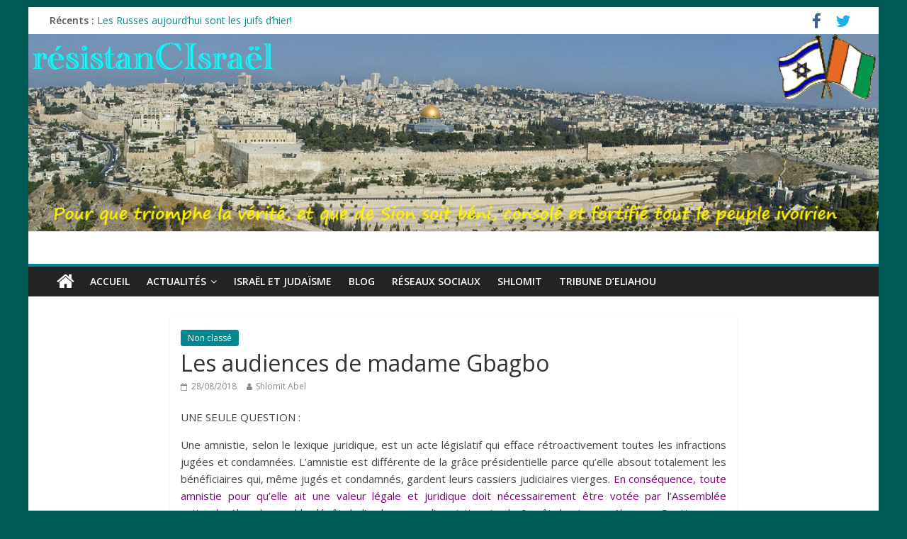

--- FILE ---
content_type: text/html; charset=UTF-8
request_url: http://resistancisrael.com/les-audiences-de-madame-gbagbo/
body_size: 8670
content:
<!DOCTYPE html>
<html lang="fr-FR">
<head>
<meta charset="UTF-8" />
<meta name="viewport" content="width=device-width, initial-scale=1">
<link rel="profile" href="http://gmpg.org/xfn/11" />
<link rel="pingback" href="http://resistancisrael.com/xmlrpc.php" />
<title>Les audiences de madame Gbagbo &#8211; résistanCIsraël</title>
<meta name='robots' content='max-image-preview:large' />
<link rel='dns-prefetch' href='//fonts.googleapis.com' />
<link rel='dns-prefetch' href='//s.w.org' />
<link rel="alternate" type="application/rss+xml" title="résistanCIsraël &raquo; Flux" href="http://resistancisrael.com/feed/" />
<link rel="alternate" type="application/rss+xml" title="résistanCIsraël &raquo; Flux des commentaires" href="http://resistancisrael.com/comments/feed/" />
		<script type="text/javascript">
			window._wpemojiSettings = {"baseUrl":"https:\/\/s.w.org\/images\/core\/emoji\/13.0.1\/72x72\/","ext":".png","svgUrl":"https:\/\/s.w.org\/images\/core\/emoji\/13.0.1\/svg\/","svgExt":".svg","source":{"concatemoji":"http:\/\/resistancisrael.com\/wp-includes\/js\/wp-emoji-release.min.js?ver=5.7.14"}};
			!function(e,a,t){var n,r,o,i=a.createElement("canvas"),p=i.getContext&&i.getContext("2d");function s(e,t){var a=String.fromCharCode;p.clearRect(0,0,i.width,i.height),p.fillText(a.apply(this,e),0,0);e=i.toDataURL();return p.clearRect(0,0,i.width,i.height),p.fillText(a.apply(this,t),0,0),e===i.toDataURL()}function c(e){var t=a.createElement("script");t.src=e,t.defer=t.type="text/javascript",a.getElementsByTagName("head")[0].appendChild(t)}for(o=Array("flag","emoji"),t.supports={everything:!0,everythingExceptFlag:!0},r=0;r<o.length;r++)t.supports[o[r]]=function(e){if(!p||!p.fillText)return!1;switch(p.textBaseline="top",p.font="600 32px Arial",e){case"flag":return s([127987,65039,8205,9895,65039],[127987,65039,8203,9895,65039])?!1:!s([55356,56826,55356,56819],[55356,56826,8203,55356,56819])&&!s([55356,57332,56128,56423,56128,56418,56128,56421,56128,56430,56128,56423,56128,56447],[55356,57332,8203,56128,56423,8203,56128,56418,8203,56128,56421,8203,56128,56430,8203,56128,56423,8203,56128,56447]);case"emoji":return!s([55357,56424,8205,55356,57212],[55357,56424,8203,55356,57212])}return!1}(o[r]),t.supports.everything=t.supports.everything&&t.supports[o[r]],"flag"!==o[r]&&(t.supports.everythingExceptFlag=t.supports.everythingExceptFlag&&t.supports[o[r]]);t.supports.everythingExceptFlag=t.supports.everythingExceptFlag&&!t.supports.flag,t.DOMReady=!1,t.readyCallback=function(){t.DOMReady=!0},t.supports.everything||(n=function(){t.readyCallback()},a.addEventListener?(a.addEventListener("DOMContentLoaded",n,!1),e.addEventListener("load",n,!1)):(e.attachEvent("onload",n),a.attachEvent("onreadystatechange",function(){"complete"===a.readyState&&t.readyCallback()})),(n=t.source||{}).concatemoji?c(n.concatemoji):n.wpemoji&&n.twemoji&&(c(n.twemoji),c(n.wpemoji)))}(window,document,window._wpemojiSettings);
		</script>
		<style type="text/css">
img.wp-smiley,
img.emoji {
	display: inline !important;
	border: none !important;
	box-shadow: none !important;
	height: 1em !important;
	width: 1em !important;
	margin: 0 .07em !important;
	vertical-align: -0.1em !important;
	background: none !important;
	padding: 0 !important;
}
</style>
	<link rel='stylesheet' id='pt-cv-public-style-css'  href='http://resistancisrael.com/wp-content/plugins/content-views-query-and-display-post-page/public/assets/css/cv.css?ver=2.3.1' type='text/css' media='all' />
<link rel='stylesheet' id='wp-block-library-css'  href='http://resistancisrael.com/wp-includes/css/dist/block-library/style.min.css?ver=5.7.14' type='text/css' media='all' />
<link rel='stylesheet' id='wdps_frontend-css'  href='http://resistancisrael.com/wp-content/plugins/post-slider-wd/css/wdps_frontend.css?ver=1.0.59' type='text/css' media='all' />
<link rel='stylesheet' id='wdps_effects-css'  href='http://resistancisrael.com/wp-content/plugins/post-slider-wd/css/wdps_effects.css?ver=1.0.59' type='text/css' media='all' />
<link rel='stylesheet' id='wdps_font-awesome-css'  href='http://resistancisrael.com/wp-content/plugins/post-slider-wd/css/font-awesome/font-awesome.css?ver=4.6.3' type='text/css' media='all' />
<link rel='stylesheet' id='colormag_google_fonts-css'  href='//fonts.googleapis.com/css?family=Open+Sans%3A400%2C600&#038;ver=5.7.14' type='text/css' media='all' />
<link rel='stylesheet' id='colormag_style-css'  href='http://resistancisrael.com/wp-content/themes/colormag/style.css?ver=5.7.14' type='text/css' media='all' />
<link rel='stylesheet' id='colormag-fontawesome-css'  href='http://resistancisrael.com/wp-content/themes/colormag/fontawesome/css/font-awesome.css?ver=4.2.1' type='text/css' media='all' />
<script type='text/javascript' src='http://resistancisrael.com/wp-includes/js/jquery/jquery.min.js?ver=3.5.1' id='jquery-core-js'></script>
<script type='text/javascript' src='http://resistancisrael.com/wp-includes/js/jquery/jquery-migrate.min.js?ver=3.3.2' id='jquery-migrate-js'></script>
<script type='text/javascript' src='http://resistancisrael.com/wp-content/plugins/post-slider-wd/js/jquery.mobile.js?ver=1.0.59' id='wdps_jquery_mobile-js'></script>
<script type='text/javascript' src='http://resistancisrael.com/wp-content/plugins/post-slider-wd/js/wdps_frontend.js?ver=1.0.59' id='wdps_frontend-js'></script>
<script type='text/javascript' src='http://resistancisrael.com/wp-content/themes/colormag/js/colormag-custom.js?ver=5.7.14' id='colormag-custom-js'></script>
<!--[if lte IE 8]>
<script type='text/javascript' src='http://resistancisrael.com/wp-content/themes/colormag/js/html5shiv.min.js?ver=5.7.14' id='html5-js'></script>
<![endif]-->
<link rel="https://api.w.org/" href="http://resistancisrael.com/wp-json/" /><link rel="alternate" type="application/json" href="http://resistancisrael.com/wp-json/wp/v2/posts/7933" /><link rel="EditURI" type="application/rsd+xml" title="RSD" href="http://resistancisrael.com/xmlrpc.php?rsd" />
<link rel="wlwmanifest" type="application/wlwmanifest+xml" href="http://resistancisrael.com/wp-includes/wlwmanifest.xml" /> 
<meta name="generator" content="WordPress 5.7.14" />
<link rel="canonical" href="http://resistancisrael.com/les-audiences-de-madame-gbagbo/" />
<link rel='shortlink' href='http://resistancisrael.com/?p=7933' />
<link rel="alternate" type="application/json+oembed" href="http://resistancisrael.com/wp-json/oembed/1.0/embed?url=http%3A%2F%2Fresistancisrael.com%2Fles-audiences-de-madame-gbagbo%2F" />
<link rel="alternate" type="text/xml+oembed" href="http://resistancisrael.com/wp-json/oembed/1.0/embed?url=http%3A%2F%2Fresistancisrael.com%2Fles-audiences-de-madame-gbagbo%2F&#038;format=xml" />
<!-- résistanCIsraël Internal Styles --><style type="text/css"> .colormag-button,blockquote,button,input[type=reset],input[type=button],input[type=submit]{background-color:#04878e}#site-title a,.next a:hover,.previous a:hover,.social-links i.fa:hover,a{color:#04878e}.fa.search-top:hover{background-color:#04878e}#site-navigation{border-top:4px solid #04878e}.home-icon.front_page_on,.main-navigation a:hover,.main-navigation ul li ul li a:hover,.main-navigation ul li ul li:hover>a,.main-navigation ul li.current-menu-ancestor>a,.main-navigation ul li.current-menu-item ul li a:hover,.main-navigation ul li.current-menu-item>a,.main-navigation ul li.current_page_ancestor>a,.main-navigation ul li.current_page_item>a,.main-navigation ul li:hover>a,.main-small-navigation li a:hover,.site-header .menu-toggle:hover{background-color:#04878e}.main-small-navigation .current-menu-item>a,.main-small-navigation .current_page_item>a{background:#04878e}.promo-button-area a:hover{border:2px solid #04878e;background-color:#04878e}#content .wp-pagenavi .current,#content .wp-pagenavi a:hover,.format-link .entry-content a,.pagination span{background-color:#04878e}.pagination a span:hover{color:#04878e;border-color:#04878e}#content .comments-area a.comment-edit-link:hover,#content .comments-area a.comment-permalink:hover,#content .comments-area article header cite a:hover,.comments-area .comment-author-link a:hover{color:#04878e}.comments-area .comment-author-link span{background-color:#04878e}.comment .comment-reply-link:hover,.nav-next a,.nav-previous a{color:#04878e}#secondary .widget-title{border-bottom:2px solid #04878e}#secondary .widget-title span{background-color:#04878e}.footer-widgets-area .widget-title{border-bottom:2px solid #04878e}.footer-widgets-area .widget-title span{background-color:#04878e}.footer-widgets-area a:hover{color:#04878e}.advertisement_above_footer .widget-title{border-bottom:2px solid #04878e}.advertisement_above_footer .widget-title span{background-color:#04878e}a#scroll-up i{color:#04878e}.page-header .page-title{border-bottom:2px solid #04878e}#content .post .article-content .above-entry-meta .cat-links a,.page-header .page-title span{background-color:#04878e}#content .post .article-content .entry-title a:hover,.entry-meta .byline i,.entry-meta .cat-links i,.entry-meta a,.post .entry-title a:hover,.search .entry-title a:hover{color:#04878e}.entry-meta .post-format i{background-color:#04878e}.entry-meta .comments-link a:hover,.entry-meta .edit-link a:hover,.entry-meta .posted-on a:hover,.entry-meta .tag-links a:hover,.single #content .tags a:hover{color:#04878e}.more-link,.no-post-thumbnail{background-color:#04878e}.post-box .entry-meta .cat-links a:hover,.post-box .entry-meta .posted-on a:hover,.post.post-box .entry-title a:hover{color:#04878e}.widget_featured_slider .slide-content .above-entry-meta .cat-links a{background-color:#04878e}.widget_featured_slider .slide-content .below-entry-meta .byline a:hover,.widget_featured_slider .slide-content .below-entry-meta .comments a:hover,.widget_featured_slider .slide-content .below-entry-meta .posted-on a:hover,.widget_featured_slider .slide-content .entry-title a:hover{color:#04878e}.widget_highlighted_posts .article-content .above-entry-meta .cat-links a{background-color:#04878e}.byline a:hover,.comments a:hover,.edit-link a:hover,.posted-on a:hover,.tag-links a:hover,.widget_highlighted_posts .article-content .below-entry-meta .byline a:hover,.widget_highlighted_posts .article-content .below-entry-meta .comments a:hover,.widget_highlighted_posts .article-content .below-entry-meta .posted-on a:hover,.widget_highlighted_posts .article-content .entry-title a:hover{color:#04878e}.widget_featured_posts .article-content .above-entry-meta .cat-links a{background-color:#04878e}.widget_featured_posts .article-content .entry-title a:hover{color:#04878e}.widget_featured_posts .widget-title{border-bottom:2px solid #04878e}.widget_featured_posts .widget-title span{background-color:#04878e}.related-posts-main-title .fa,.single-related-posts .article-content .entry-title a:hover{color:#04878e}@media (max-width: 768px) {.better-responsive-menu .sub-toggle{background-color:#006970}}</style>
<style type="text/css">.recentcomments a{display:inline !important;padding:0 !important;margin:0 !important;}</style><style type="text/css" id="custom-background-css">
body.custom-background { background-color: #005953; }
</style>
	</head>

<body class="post-template-default single single-post postid-7933 single-format-standard custom-background no-sidebar ">
<div id="page" class="hfeed site">
		<header id="masthead" class="site-header clearfix">
		<div id="header-text-nav-container" class="clearfix">
                     <div class="news-bar">
               <div class="inner-wrap clearfix">
                  
                     <div class="breaking-news">
      <strong class="breaking-news-latest">Récents :</strong>
      <ul class="newsticker">
               <li>
            <a href="http://resistancisrael.com/les-russes-aujourdhui-sont-les-juifs-dhier/" title="Les Russes aujourd’hui sont les juifs d’hier!">Les Russes aujourd’hui sont les juifs d’hier!</a>
         </li>
               <li>
            <a href="http://resistancisrael.com/premiere-rencontre-des-partis-dopposition-aird-mgc/" title="première rencontre des partis d&rsquo;opposition : AIRD   &#038; MGC">première rencontre des partis d&rsquo;opposition : AIRD   &#038; MGC</a>
         </li>
               <li>
            <a href="http://resistancisrael.com/le-jour-ou-houphouet-a-eu-raison-de-sankara/" title="LE JOUR OÙ HOUPHOUËT A EU RAISON DE SANKARA">LE JOUR OÙ HOUPHOUËT A EU RAISON DE SANKARA</a>
         </li>
               <li>
            <a href="http://resistancisrael.com/apres-lafrique-du-sud-le-senegal-entre-dans-lalliance-des-brics/" title="Après l&rsquo;Afrique du Sud, Le Sénégal entre dans l&rsquo;alliance des BRICS">Après l&rsquo;Afrique du Sud, Le Sénégal entre dans l&rsquo;alliance des BRICS</a>
         </li>
               <li>
            <a href="http://resistancisrael.com/quelques-precisions-sur-les-produits-issus-du-petrole/" title="Quelques précisions sur les produits issus du pétrole">Quelques précisions sur les produits issus du pétrole</a>
         </li>
            </ul>
   </div>
   
                  	<div class="social-links clearfix">
		<ul>
		<li><a href="https://www.facebook.com/shlomit.abel" target="_blank"><i class="fa fa-facebook"></i></a></li><li><a href="https://twitter.com/Michee6v8" ><i class="fa fa-twitter"></i></a></li>		</ul>
	</div><!-- .social-links -->
	               </div>
            </div>
         
			<div id="wp-custom-header" class="wp-custom-header"><div class="header-image-wrap"><img src="http://resistancisrael.com/wp-content/uploads/2016/11/Site-résistanCIraël.bmp" class="header-image" width="1080" height="250" alt="résistanCIsraël"></div></div>
			<div class="inner-wrap">

				<div id="header-text-nav-wrap" class="clearfix">
					<div id="header-left-section">
													<div id="header-logo-image">
								
															</div><!-- #header-logo-image -->
												<div id="header-text" class="screen-reader-text">
                                             <h3 id="site-title">
                           <a href="http://resistancisrael.com/" title="résistanCIsraël" rel="home">résistanCIsraël</a>
                        </h3>
                     							                        <p id="site-description">Pour que triomphe la vérité, et que de Sion soit béni, consolé et fortifié tout le peuple ivoirien</p>
                     <!-- #site-description -->
						</div><!-- #header-text -->
					</div><!-- #header-left-section -->
					<div id="header-right-section">
									    	</div><!-- #header-right-section -->

			   </div><!-- #header-text-nav-wrap -->

			</div><!-- .inner-wrap -->

			
			<nav id="site-navigation" class="main-navigation clearfix" role="navigation">
				<div class="inner-wrap clearfix">
					                  <div class="home-icon">
                     <a href="http://resistancisrael.com/" title="résistanCIsraël"><i class="fa fa-home"></i></a>
                  </div>
                                 <h4 class="menu-toggle"></h4>
               <div class="menu-primary-container"><ul id="menu-menu-1" class="menu"><li id="menu-item-12" class="menu-item menu-item-type-custom menu-item-object-custom menu-item-home menu-item-12"><a href="http://resistancisrael.com/">Accueil</a></li>
<li id="menu-item-603" class="menu-item menu-item-type-post_type menu-item-object-page menu-item-has-children menu-item-603"><a href="http://resistancisrael.com/actualites/">Actualités</a>
<ul class="sub-menu">
	<li id="menu-item-606" class="menu-item menu-item-type-taxonomy menu-item-object-category menu-item-606"><a href="http://resistancisrael.com/category/cote-divoire/">Côte d&rsquo;Ivoire</a></li>
	<li id="menu-item-604" class="menu-item menu-item-type-taxonomy menu-item-object-category menu-item-604"><a href="http://resistancisrael.com/category/lmp/">Afrique</a></li>
	<li id="menu-item-75" class="menu-item menu-item-type-taxonomy menu-item-object-category menu-item-75"><a href="http://resistancisrael.com/category/cpi/">CPI</a></li>
	<li id="menu-item-605" class="menu-item menu-item-type-taxonomy menu-item-object-category menu-item-605"><a href="http://resistancisrael.com/category/monde/">Monde</a></li>
	<li id="menu-item-701" class="menu-item menu-item-type-taxonomy menu-item-object-category menu-item-701"><a href="http://resistancisrael.com/category/decryptage/">Décryptage</a></li>
</ul>
</li>
<li id="menu-item-662" class="menu-item menu-item-type-post_type menu-item-object-page menu-item-662"><a href="http://resistancisrael.com/israel-et-judaisme/">Israël et judaïsme</a></li>
<li id="menu-item-13" class="menu-item menu-item-type-post_type menu-item-object-page menu-item-13"><a href="http://resistancisrael.com/blog/">Blog</a></li>
<li id="menu-item-607" class="menu-item menu-item-type-taxonomy menu-item-object-category menu-item-607"><a href="http://resistancisrael.com/category/reseaux-sociaux/">Réseaux sociaux</a></li>
<li id="menu-item-731" class="menu-item menu-item-type-taxonomy menu-item-object-category menu-item-731"><a href="http://resistancisrael.com/category/shlomit/">Shlomit</a></li>
<li id="menu-item-608" class="menu-item menu-item-type-taxonomy menu-item-object-category menu-item-608"><a href="http://resistancisrael.com/category/eliahou/">Tribune d&rsquo;Eliahou</a></li>
</ul></div>                              				</div>
			</nav>

		</div><!-- #header-text-nav-container -->

		
	</header>
			<div id="main" class="clearfix">
		<div class="inner-wrap clearfix">
	
	<div id="primary">
		<div id="content" class="clearfix">

			
				
<article id="post-7933" class="post-7933 post type-post status-publish format-standard hentry category-non-classe">
	
   
   
   <div class="article-content clearfix">

   
   <div class="above-entry-meta"><span class="cat-links"><a href="http://resistancisrael.com/category/non-classe/"  rel="category tag">Non classé</a>&nbsp;</span></div>
      <header class="entry-header">
   		<h1 class="entry-title">
   			Les audiences de madame Gbagbo   		</h1>
   	</header>

   	<div class="below-entry-meta">
      <span class="posted-on"><a href="http://resistancisrael.com/les-audiences-de-madame-gbagbo/" title="22:04" rel="bookmark"><i class="fa fa-calendar-o"></i> <time class="entry-date published" datetime="2018-08-28T22:04:34+01:00">28/08/2018</time></a></span>
      <span class="byline"><span class="author vcard"><i class="fa fa-user"></i><a class="url fn n" href="http://resistancisrael.com/author/shlomit/" title="Shlomit Abel">Shlomit Abel</a></span></span>

      </div>
   	<div class="entry-content clearfix">
   		<p>UNE SEULE QUESTION :</p>
<p style="text-align: justify;">Une amnistie, selon le lexique juridique, est un acte législatif qui efface rétroactivement toutes les infractions jugées et condamnées. L&rsquo;<span class="text_exposed_show">amnistie est différente de la grâce présidentielle parce qu&rsquo;elle absout totalement les bénéficiaires qui, même jugés et condamnés, gardent leurs cassiers judiciaires vierges. <span style="color: #800080;">En conséquence, toute amnistie pour qu&rsquo;elle ait une valeur légale et juridique doit nécessairement être votée par l&rsquo;Assemblée nationale.</span> Alors à quand le dépôt de l&rsquo;ordonnance d&rsquo;amnistie prise le 6 août dernier par Alassane Ouattara, sur le bureau de l&rsquo;Assemblée nationale, pour en faire une loi ? </span></p>
<p>&nbsp;</p>
<p style="text-align: justify;"><strong>Recevant la Fédération FPI d’ABOBO ANYAMA , hier La « FIRST LADY », Simone Ehivet Gbagbo dit ceci</strong></p>
<div class="text_exposed_show">
<p><img loading="lazy" class="spotlight alignleft" src="https://scontent-mrs1-1.xx.fbcdn.net/v/t1.0-9/40219553_744865805864651_2066556757517271040_n.jpg?_nc_cat=0&amp;oh=72fb7bc971d3c773a5a9968727f93b51&amp;oe=5C3166FD" alt="L’image contient peut-être : une personne ou plus et personnes assises" width="197" height="296" aria-busy="false" /></p>
<p style="text-align: justify;">« Je pense qu’Abobo est la commune qui a le plus souffert dans la crise. Avant qu’on ne soit arrêté, j’ai vu comment les vieilles femmes qui ne peuvent pas marcher ont été bombardées, incendiées avec des morts. J’ai vu tout ça avant qu’on ne soit à notre tour bombardés et arrêtés.</p>
<p style="text-align: justify;">J’arriverai moi-même à Abobo et je passerai dans tous les quartiers. J&rsquo;irai à Anonkoua Kouté pour saluer les populations. Que Dieu essuie vos larmes … Chers chefs, il y a du travail à faire devant. Appuyez-nous, car il y a la population à réconcilier. Aidez-nous à le faire. Je parle de réconcilier véritablement les populations. On s’assoit, on parle, on se dit les vérités qu’on a à se dire . On se serre les mains et on dit: plus jamais ça. Donc on compte sur vous …</p>
<p style="text-align: justify;"><img loading="lazy" class="spotlight alignright" src="https://scontent-mrs1-1.xx.fbcdn.net/v/t1.0-9/40161726_744865742531324_3928150627628089344_n.jpg?_nc_cat=0&amp;oh=be00aac03fa9c33c0cf89346dfc45277&amp;oe=5C3B7346" alt="L’image contient peut-être : 6 personnes, personnes souriantes, personnes debout et plein air" width="282" height="188" aria-busy="false" />Je suis heureuse que nos camarades du nord qui étaient avec nous avant la crise, soient restés pendant la crise avec nous. Vous aussi, on a besoin de vous. Pendant le deuxième procès en Assises, il y a un bon nombre qui m’avait donné son accord pour témoigner en ma faveur. Quand les gens ont vu ça, ils se sont dit qu’il vaut mieux arrêter le procès ici hein ! Et puis ils ont dit d’ailleurs même que mes témoins ne passeront plus. Et donc aucun de mes témoins n’est pas passé à la barre. Mais par la grâce de Dieu, le juge et les jurés ont décidé de m’acquitter.</p>
<p style="text-align: justify;">Je remercie nos frères du nord. Qu’ils attachent bien leurs ceintures parce qu’on doit faire la réconciliation entre les peuples du centre, du nord, de l’ouest et du sud … Le travail n’est pas encore achevé tant que le WOODY n’est pas encore libéré. Mais ce travail, on ne le fait pas dans la tristesse, le doute, la peur. On le fait dans la victoire. Il faut que tout le monde rentre. »</p>
<p style="text-align: justify;">Une femme sans haine et rancune<a class="_hli" href="https://www.facebook.com/profile.php?id=100010237145807&amp;tn-str=%2AF" data-hovercard="/ajax/hovercard/user.php?id=100010237145807&amp;extragetparams=%7B%22tn-str%22%3A%22%2AF%22%7D" data-hovercard-prefer-more-content-show="1"><br />
Serge Koffi</a></p>
<p>&nbsp;</p>
<p style="text-align: justify;">
</div>
   	</div>

   </div>

	</article>
			
		</div><!-- #content -->

      
		<ul class="default-wp-page clearfix">
			<li class="previous"><a href="http://resistancisrael.com/petite-blague-ivoirienne/" rel="prev"><span class="meta-nav">&larr;</span> petite blague ivoirienne</a></li>
			<li class="next"><a href="http://resistancisrael.com/la-russie-denonce-la-dyarchie-a-lonu-et-aux-etats-unis/" rel="next">La Russie dénonce la dyarchie à l’Onu et aux États-Unis <span class="meta-nav">&rarr;</span></a></li>
		</ul>
	
      
      
      
	</div><!-- #primary -->

	
	

		</div><!-- .inner-wrap -->
	</div><!-- #main -->
   			<footer id="colophon" class="clearfix">
			
			<div class="footer-socket-wrapper clearfix">
				<div class="inner-wrap">
					<div class="footer-socket-area">
                  <div class="footer-socket-right-section">
   							<div class="social-links clearfix">
		<ul>
		<li><a href="https://www.facebook.com/shlomit.abel" target="_blank"><i class="fa fa-facebook"></i></a></li><li><a href="https://twitter.com/Michee6v8" ><i class="fa fa-twitter"></i></a></li>		</ul>
	</div><!-- .social-links -->
	                  </div>
                  <div class="footer-socket-left-sectoin">
   						<div class="copyright">Copyright &copy; 2026 <a href="http://resistancisrael.com/" title="résistanCIsraël" ><span>résistanCIsraël</span></a>. Tous droits réservés.<br>Theme ColorMag par <a href="https://themegrill.com/themes/colormag" target="_blank" title="ThemeGrill." rel="designer"><span>ThemeGrill.</span></a>. Propulsé par <a href="https://wordpress.org" target="_blank" title="WordPress"><span>WordPress</span></a>.</div>                  </div>
					</div>
				</div>
			</div>
		</footer>
		<a href="#masthead" id="scroll-up"><i class="fa fa-chevron-up"></i></a>
	</div><!-- #page -->
	<script type='text/javascript' id='pt-cv-content-views-script-js-extra'>
/* <![CDATA[ */
var PT_CV_PUBLIC = {"_prefix":"pt-cv-","page_to_show":"5","_nonce":"0d223b8f61","is_admin":"","is_mobile":"","ajaxurl":"http:\/\/resistancisrael.com\/wp-admin\/admin-ajax.php","lang":"","loading_image_src":"data:image\/gif;base64,R0lGODlhDwAPALMPAMrKygwMDJOTkz09PZWVla+vr3p6euTk5M7OzuXl5TMzMwAAAJmZmWZmZszMzP\/\/\/yH\/[base64]\/wyVlamTi3nSdgwFNdhEJgTJoNyoB9ISYoQmdjiZPcj7EYCAeCF1gEDo4Dz2eIAAAh+QQFCgAPACwCAAAADQANAAAEM\/DJBxiYeLKdX3IJZT1FU0iIg2RNKx3OkZVnZ98ToRD4MyiDnkAh6BkNC0MvsAj0kMpHBAAh+QQFCgAPACwGAAAACQAPAAAEMDC59KpFDll73HkAA2wVY5KgiK5b0RRoI6MuzG6EQqCDMlSGheEhUAgqgUUAFRySIgAh+QQFCgAPACwCAAIADQANAAAEM\/DJKZNLND\/[base64]"};
var PT_CV_PAGINATION = {"links":{"page_1":"http:\/\/resistancisrael.com\/les-audiences-de-madame-gbagbo\/","page_n":"http:\/\/resistancisrael.com\/les-audiences-de-madame-gbagbo\/?_page=_CVNUMBER_"},"first":"\u00ab","prev":"\u2039","next":"\u203a","last":"\u00bb","goto_first":"Aller \u00e0 la premi\u00e8re page","goto_prev":"Aller \u00e0 la page pr\u00e9c\u00e9dente","goto_next":"Aller \u00e0 la page suivante","goto_last":"Aller \u00e0 la derni\u00e8re page","current_page":"La page actuelle est","goto_page":"Aller \u00e0 la page"};
/* ]]> */
</script>
<script type='text/javascript' src='http://resistancisrael.com/wp-content/plugins/content-views-query-and-display-post-page/public/assets/js/cv.js?ver=2.3.1' id='pt-cv-content-views-script-js'></script>
<script type='text/javascript' src='http://resistancisrael.com/wp-content/themes/colormag/js/jquery.bxslider.min.js?ver=4.2.10' id='colormag-bxslider-js'></script>
<script type='text/javascript' src='http://resistancisrael.com/wp-content/themes/colormag/js/colormag-slider-setting.js?ver=5.7.14' id='colormag_slider-js'></script>
<script type='text/javascript' src='http://resistancisrael.com/wp-content/themes/colormag/js/navigation.js?ver=5.7.14' id='colormag-navigation-js'></script>
<script type='text/javascript' src='http://resistancisrael.com/wp-content/themes/colormag/js/news-ticker/jquery.newsTicker.min.js?ver=1.0.0' id='colormag-news-ticker-js'></script>
<script type='text/javascript' src='http://resistancisrael.com/wp-content/themes/colormag/js/news-ticker/ticker-setting.js?ver=20150304' id='colormag-news-ticker-setting-js'></script>
<script type='text/javascript' src='http://resistancisrael.com/wp-content/themes/colormag/js/fitvids/jquery.fitvids.js?ver=20150311' id='colormag-fitvids-js'></script>
<script type='text/javascript' src='http://resistancisrael.com/wp-content/themes/colormag/js/fitvids/fitvids-setting.js?ver=20150311' id='colormag-fitvids-setting-js'></script>
<script type='text/javascript' src='http://resistancisrael.com/wp-includes/js/wp-embed.min.js?ver=5.7.14' id='wp-embed-js'></script>
</body>
</html>